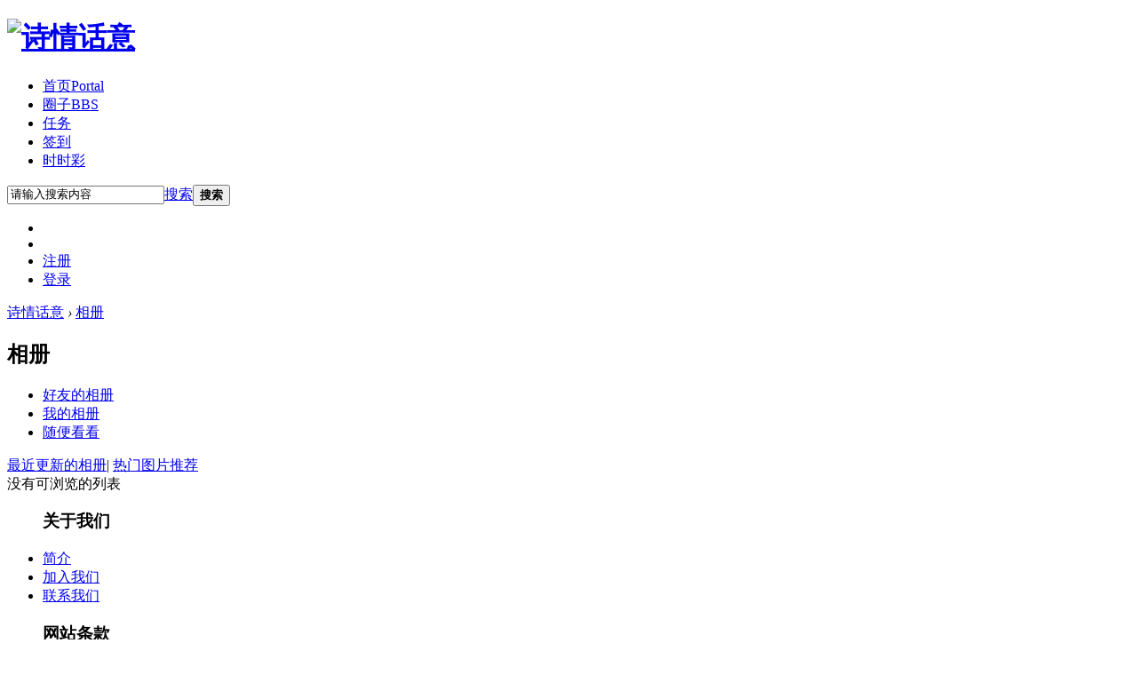

--- FILE ---
content_type: text/html; charset=utf-8
request_url: https://poetn.com/home.php?mod=space&do=album
body_size: 6076
content:
<!DOCTYPE html PUBLIC "-//W3C//DTD XHTML 1.0 Transitional//EN" "http://www.w3.org/TR/xhtml1/DTD/xhtml1-transitional.dtd">
<html xmlns="http://www.w3.org/1999/xhtml">
<head>
<meta http-equiv="Content-Type" content="text/html; charset=utf-8" />
<title>最新更新的相册 -  诗情话意 -  诗情话意-在最美的时光遇见你!</title>

<meta name="keywords" content="最新更新的相册" />
<meta name="description" content="最新更新的相册 ,诗情话意" />
<meta name="generator" content="Discuz! X3.4" />
<meta name="author" content="Discuz! Team and Comsenz UI Team" />
<meta name="copyright" content="2001-2013 Comsenz Inc." />
<meta name="MSSmartTagsPreventParsing" content="True" />
<meta http-equiv="MSThemeCompatible" content="Yes" />
<base href="https://poetn.com/" /><link rel="stylesheet" type="text/css" href="data/cache/style_4_common.css?Hmm" /><link rel="stylesheet" type="text/css" href="data/cache/style_4_home_space.css?Hmm" /><script type="text/javascript">var STYLEID = '4', STATICURL = 'static/', IMGDIR = 'static/image/common', VERHASH = 'Hmm', charset = 'utf-8', discuz_uid = '0', cookiepre = 'Ubyf_2132_', cookiedomain = '', cookiepath = '/', showusercard = '1', attackevasive = '0', disallowfloat = 'newthread', creditnotice = '1|威望|,2|金钱|,3|贡献|', defaultstyle = '', REPORTURL = 'aHR0cHM6Ly9wb2V0bi5jb20vaG9tZS5waHA/bW9kPXNwYWNlJmRvPWFsYnVt', SITEURL = 'https://poetn.com/', JSPATH = 'static/js/', DYNAMICURL = '';</script>
<script src="static/js/common.js?Hmm" type="text/javascript"></script>
<script src="template/win8mi_second_qiongyou/src/js/jquery.1.4.2.min.js" type="text/javascript"></script>
<script type="text/javascript">
jQuery.noConflict();/* 避免js 与jQuery冲突 */
</script>
<script src="template/win8mi_second_qiongyou/src/js/msclass.js" type="text/javascript"></script>
<!--[if lte IE 6]>
<script src="template/win8mi_second_qiongyou/src/js/DD_belatedPNG_0.0.8a.js" type="text/javascript" type="text/javascript"></script>
    <script type="text/javascript">
        DD_belatedPNG.fix('div, ul, img, li, input , a, .slideshow div h3,.wrap1 div b, .slideBox .bd em, .pic_list li span, .index_tit h3, .button-large, #shopping_cart span, .login_list .i_qq, .login_list .i_wb');
    </script>
<![endif]--> 
<meta name="application-name" content="诗情话意" />
<meta name="msapplication-tooltip" content="诗情话意" />
<meta name="msapplication-task" content="name=首页;action-uri=https://poetn.com/portal.php;icon-uri=https://poetn.com/static/image/common/portal.ico" />
<meta name="msapplication-task" content="name=圈子;action-uri=https://poetn.com/forum.php;icon-uri=https://poetn.com/static/image/common/bbs.ico" />
<meta name="msapplication-task" content="name=群组;action-uri=https://poetn.com/group.php;icon-uri=https://poetn.com/static/image/common/group.ico" />
<meta name="msapplication-task" content="name=动态;action-uri=https://poetn.com/home.php;icon-uri=https://poetn.com/static/image/common/home.ico" />
<link rel="stylesheet" id="css_widthauto" type="text/css" href="data/cache/style_4_widthauto.css?Hmm" />
<script type="text/javascript">HTMLNODE.className += ' widthauto'</script>
<script src="static/js/home.js?Hmm" type="text/javascript"></script>
<link rel="stylesheet" type="text/css" href="template/win8mi_second_qiongyou/src/css/index.css" media="all">
</head><body id="nv_home" class="pg_space" onkeydown="if(event.keyCode==27) return false;">
<div id="append_parent"></div>
<div id="ajaxwaitid"></div>
<div>
<div id="headtop" class="cl">
    <div class="wp">
    <div class="z">
       <div class="logo">
        <h1>
                <a href="./" title="诗情话意"><img src="template/win8mi_second_qiongyou/src/img//logo.png" alt="诗情话意" border="0" /></a>
                </h1>
       </div>
    <!--Start Navigation-->
        <ul id="menu-main-nav-menu" class="sf-menu sf-js-enabled sf-shadow">
                  <li id="mn_portal" ><a href="portal.php" hidefocus="true" title="Portal"  >首页<span>Portal</span></a></li>
                        <li id="mn_forum" ><a href="forum.php" hidefocus="true" title="BBS"  >圈子<span>BBS</span></a></li>
                                                                        <li id="mn_Ne7ca" ><a href="plugin.php?id=keke_veeker:index" hidefocus="true"  >任务</a></li>
                                                                                                                        <li id="mn_N009e" ><a href="plugin.php?id=mpage_sign:sign" hidefocus="true"  >签到</a></li>
                        <li id="mn_N6350" ><a href="plugin.php?id=e6_cai" hidefocus="true"  >时时彩</a></li>
                </ul>    <div id="scbar" class="cl">
<form id="scbar_form" method="post" autocomplete="off" onsubmit="searchFocus($('scbar_txt'))" action="search.php?searchsubmit=yes" target="_blank">
<input type="hidden" name="mod" id="scbar_mod" value="search" />
<input type="hidden" name="formhash" value="f4b58c91" />
<input type="hidden" name="srchtype" value="title" />
<input type="hidden" name="srhfid" value="0" />
<input type="hidden" name="srhlocality" value="home::space" />
<table cellspacing="0" cellpadding="0">
<tr>
<td class="scbar_txt_td"><input type="text" name="srchtxt" id="scbar_txt" value="请输入搜索内容" autocomplete="off" x-webkit-speech speech /></td>
<td class="scbar_type_td"><a href="javascript:;" id="scbar_type" class="xg1  showmenu" onclick="showMenu(this.id)" hidefocus="true">搜索</a></td>
<td class="scbar_btn_td"><button type="submit" name="searchsubmit" id="scbar_btn" sc="1" class="pn pnc" value="true"><strong class="xi2">搜索</strong></button></td>
</tr>
</table>
</form>
</div>
<ul id="scbar_type_menu" class="p_pop" style="display: none;"><li><a href="javascript:;" rel="article">文章</a></li><li><a href="javascript:;" rel="forum" class="curtype">帖子</a></li><li><a href="javascript:;" rel="group">群组</a></li><li><a href="javascript:;" rel="user">用户</a></li></ul>
<script type="text/javascript">
initSearchmenu('scbar', '');
</script>
<script type="text/javascript">
    jQuery(function(){
jQuery("#scbar #scbar_txt").focus(function(){
  jQuery("#scbar").addClass("longer");
}).blur(function(){
  jQuery("#scbar").removeClass("longer");
});
    })
</script>
   
    </div>

    <!-- Block user information module HEADER -->
        <div id="header_user">
      <ul id="header_nav">
        <li class="login_list" style="width: 35px;"><a href="plugin.php?id=wxconnect&amp;mod=wxlogin"><i class="i_wb"></i></a></li>		  
        <li class="login_list" style="width: 30px;"><a href="connect.php?mod=login&amp;op=init&amp;referer=forum.php&amp;statfrom=login"><i class="i_qq"></i></a></li>			
<li class="login_list"><a class="login_block"  href="member.php?mod=register" class="btn-register">注册</a></li>			
<li class="login_list"><a class="login_block"  href="member.php?mod=logging&amp;action=login" onClick="showWindow('login', this.href);return false;" class="nousername">登录</a></li>	
      </ul>
    </div>
    <div style="display:none">
      <script src="static/js/logging.js?Hmm" type="text/javascript"></script>
<form method="post" autocomplete="off" id="lsform" action="member.php?mod=logging&amp;action=login&amp;loginsubmit=yes&amp;infloat=yes&amp;lssubmit=yes" onsubmit="return lsSubmit();">
<div class="fastlg cl">
<span id="return_ls" style="display:none"></span>
<div class="y pns">
<table cellspacing="0" cellpadding="0">
<tr>
<td>
<span class="ftid">
<select name="fastloginfield" id="ls_fastloginfield" width="40" tabindex="900">
<option value="username">用户名</option>
<option value="email">Email</option>
</select>
</span>
<script type="text/javascript">simulateSelect('ls_fastloginfield')</script>
</td>
<td><input type="text" name="username" id="ls_username" autocomplete="off" class="px vm" tabindex="901" /></td>
<td class="fastlg_l"><label for="ls_cookietime"><input type="checkbox" name="cookietime" id="ls_cookietime" class="pc" value="2592000" tabindex="903" />自动登录</label></td>
<td>&nbsp;<a href="javascript:;" onclick="showWindow('login', 'member.php?mod=logging&action=login&viewlostpw=1')">找回密码</a></td>
</tr>
<tr>
<td><label for="ls_password" class="z psw_w">密码</label></td>
<td><input type="password" name="password" id="ls_password" class="px vm" autocomplete="off" tabindex="902" /></td>
<td class="fastlg_l"><button type="submit" class="pn vm" tabindex="904" style="width: 75px;"><em>登录</em></button></td>
<td>&nbsp;<a href="member.php?mod=register" class="xi2 xw1">立即注册</a></td>
</tr>
</table>
<input type="hidden" name="quickforward" value="yes" />
<input type="hidden" name="handlekey" value="ls" />
</div>

<div class="fastlg_fm y" style="margin-right: 10px; padding-right: 10px">
<p><a href="https://poetn.com/connect.php?mod=login&op=init&referer=home.php%3Fmod%3Dspace%26do%3Dalbum&statfrom=login_simple"><img src="static/image/common/qq_login.gif" class="vm" alt="QQ登录" /></a></p>
<p class="hm xg1" style="padding-top: 2px;">只需一步，快速开始</p>
</div>
<div class="fastlg_fm y" style="margin-right: 10px; padding-right: 10px"><a href="https://poetn.com/plugin.php?id=wxconnect&mod=wxlogin"><img src="https://poetn.com/source/plugin/wxconnect/template/libs/site/wxlogin.jpg" class="vm"></a></div>            <script src="https://cdn.dingxiang-inc.com/ctu-group/captcha-ui/index.js" crossOrigin="anonymous"></script>
            <div id="test"></div>
            <script>
                var myCaptcha1=_dx.Captcha(document.getElementById("test"), {
                    appKey: "captchadiscuzpluginbydingxiang2017",
                    style: "popup",
                    success: function (token) {
                        document.getElementById("dx_verify_token1").value=token;
                        myCaptcha1.hide();
                        lsSubmit();
                    }
                });

                var lsform = document.getElementById('lsform');
                var obj = document.createElement("input");
                obj.name = "dx_verify_token";
                obj.id = "dx_verify_token1";
                obj.type = "hidden";
                lsform.appendChild(obj);

                var button = document.forms[0].getElementsByTagName('button')[0];
                if (button.addEventListener) {   
                    button.addEventListener("click", function(e){
                        if(document.getElementById("ls_username").value!='' && document.getElementById("ls_password").value!=''){
                            e.preventDefault();
                            e.stopPropagation();

                            myCaptcha1.reload();
                            myCaptcha1.show();
                        }
                    }, false); 
                } else if (button.attachEvent) {
                    button.attachEvent("onclick", function(e){
                        if(document.getElementById("ls_username").value!='' && document.getElementById("ls_password").value!=''){

                            myCaptcha1.reload();
                            myCaptcha1.show();
                        }
                    }); 
                }
            </script></div>
</form>

    </div>
        <!-- /Block user information module HEADER -->
    <ul id="umnav_menu" class="p_pop nav_pop" style="display: none;">
                        <li><a href="home.php?mod=magic" _style="background-image:url(https://www.poetn.com/static/image/feed/magic_b.png) !important">道具</a></li>
                              <li><a href="home.php?mod=medal" _style="background-image:url(https://www.poetn.com/static/image/feed/medal_b.png) !important">勋章</a></li>
                              <li><a href="home.php?mod=task" _style="background-image:url(https://www.poetn.com/static/image/feed/task_b.png) !important">任务</a></li>
                              <li><a href="forum.php?mod=collection&op=my" _style="background-image:url(https://www.poetn.com/static/image/feed/collection_b.png) !important">淘帖</a></li>
                              <li><a href="home.php" _style="background-image:url(https://www.poetn.com/static/image/feed/feed_b.png) !important">动态</a></li>
                              <li><a href="home.php?mod=space&do=blog" _style="background-image:url(https://www.poetn.com/static/image/feed/blog_b.png) !important">日志</a></li>
                              <li><a href="home.php?mod=space&do=album" _style="background-image:url(https://www.poetn.com/static/image/feed/album_b.png) !important">相册</a></li>
                              <li><a href="home.php?mod=space&do=share" _style="background-image:url(https://www.poetn.com/static/image/feed/share_b.png) !important">分享</a></li>
                              <li><a href="home.php?mod=space&do=doing" _style="background-image:url(https://www.poetn.com/static/image/feed/doing_b.png) !important">记录</a></li>
                              <li><a href="home.php?mod=space&do=wall" _style="background-image:url(https://www.poetn.com/static/image/feed/wall_b.png) !important">留言板</a></li>
                              <li><a href="home.php?mod=follow" _style="background-image:url(https://www.poetn.com/static/image/feed/follow_b.png) !important">广播</a></li>
                              <li><a href="group.php" _style="background-image:url(https://www.poetn.com/static/image/feed/group_b.png) !important">群组</a></li>
                              <li><a href="forum.php?mod=guide" _style="background-image:url(https://www.poetn.com/static/image/feed/guide_b.png) !important">导读</a></li>
                              <li><a href="misc.php?mod=ranklist" _style="background-image:url(https://www.poetn.com/static/image/feed/ranklist_b.png) !important">排行榜</a></li>
                                                                        <li><a href="home.php?mod=spacecp">设置</a></li>
                          	  
            <li><a href="member.php?mod=logging&amp;action=logout&amp;formhash=f4b58c91">退出</a></li>
    </ul>
    <div class="cl"></div>
  </div>	

    <div class="y"> </div>
  </div>
</div>
<div class="bodycontainer clearfix navcontainer wp cl">


<div id="wp" class="wp"><div id="pt" class="bm cl">
<div class="z">
<a href="./" class="nvhm" title="首页">诗情话意</a> <em>&rsaquo;</em>
<a href="home.php?mod=space&amp;do=album">相册</a>
</div>
</div>
<style id="diy_style" type="text/css"></style>
<div class="wp">
<!--[diy=diy1]--><div id="diy1" class="area"></div><!--[/diy]-->
</div>
<div id="ct" class="ct2_a wp cl">
<div class="appl">
<div class="tbn">
<h2 class="mt bbda">相册</h2>
<ul>
<li><a href="home.php?mod=space&amp;do=album&amp;view=we">好友的相册</a></li>
<li><a href="home.php?mod=space&amp;do=album&amp;view=me">我的相册</a></li>
<li class="a"><a href="home.php?mod=space&amp;do=album&amp;view=all">随便看看</a></li>
</ul>
</div>
</div>
<div class="mn pbm">
<!--[diy=diycontenttop]--><div id="diycontenttop" class="area"></div><!--[/diy]-->

<div class="tbmu cl">
<a href="home.php?mod=space&amp;do=album&amp;view=all"  class="a">最近更新的相册</a><span class="pipe">|</span>
<a href="home.php?mod=space&amp;do=album&amp;view=all&amp;order=hot" >热门图片推荐</a>
</div>

<div class="ptw">
<div class="emp">没有可浏览的列表</div>
</div>


</div>
</div>



<script type="text/javascript">
function fuidgoto(fuid) {
var parameter = fuid != '' ? '&fuid='+fuid : '';
window.location.href = 'home.php?mod=space&do=album&view=we'+parameter;
}
</script>	</div>

<style>
.artwlxxxxx {position: fixed;bottom: 55px;right: 25px;display: inline-block;}
</style>
<a href="javascript:;" onclick="artwinxxxlxx()" class="artwlxxxxx"></a>
<script>
function artwinxxxlxx() {
var iframe = '<iframe marginheight=0 height=510 width=565 frameborder=0 scrolling=0 src="plugin.php?id=are_scorehh:getword"></iframe>';
art.dialog({id:'lxxartwinxxx', title:'', content:iframe, padding:0, fixed:true, top:0});
}
</script>
		
	<link  href='source/plugin/are_scorehh/statics/dialog417/skins/default.css?4.1.7' type='text/css' rel='stylesheet'>
	<script src='source/plugin/are_scorehh/statics/dialog417/dialog.js?skin=default' type='text/javascript'></script>
	<script src='source/plugin/are_scorehh/statics/dialog417/plugins/iframeTools.js' type='text/javascript'></script>
    <div class="win8mi_footer">

<div class="win8mi_fw">
  <ul class="win8mi_ffirst">
    <h3>关于我们</h3>
    <li><a href="#" target="_blank">简介</a></li>
    <li><a href="#" target="_blank">加入我们</a></li>
    <li><a href="#" target="_blank">联系我们</a></li>
  </ul>
  <ul>
    <h3>网站条款</h3>
    <li><a href="#" target="_blank">版权说明</a></li>
    <li><a href="#" target="_blank">隐私条款</a></li>
  </ul>
  <ul>
    <h3>帮助中心</h3>
    <li><a href="#" target="_blank">玩转</a></li>
    <li><a href="#" target="_blank">推荐阅读</a></li>
    <li><a href="#" target="_blank">友情链接</a></li>
  </ul>
  <ul>
    <h3>关注我们</h3>
    <li class="sina"><a href="#" target="_blank">新浪微博</a></li>
    <li class="weixin"><a href="#" target="_blank">官方微信</a></li>
  </ul>
  <ul class="win8mi_flast">
    <h3>移动应用</h3>
    <li class="win8mi_fphone"><a href="#" target="_blank">社区</a></li>
    <li class="win8mi_fphone"><a href="#" target="_blank">活动</a></li>
  </ul>
  <div class="win8mi_ewm"><a href="#"><img alt="二维码图片" src="template/win8mi_second_qiongyou/src/img/dycode.jpg"></a></div>
</div>
    <div class="clear"></div>

<div id="ft" class="wp cl">
<div id="frt" style="padding-top: 10px;">
<p>Powered by <strong><a href="http://www.poetn.com" target="_blank">诗情话意</a></strong> <em>X3.4</em> &copy; 2020-2014 <a href="https://poetn.com/forum.php?mobile=yes" target="_blank" style="color: rgb(156, 156, 156);"> 手机版</a><a href="https://beian.miit.gov.cn/" target="_blank" style="color: rgb(156, 156, 156);"> 浙ICP备15003980号</a>
</div>
<div class="win8mi_copyright">
<p class="xs0" style="font-size: 13px;">
GMT+8, 2026-1-19 03:56<span id="debuginfo">
, Processed in 0.078986 second(s), 10 queries
.
</span>
</p>	
</div></div>

</div>
<script src="home.php?mod=misc&ac=sendmail&rand=1768766193" type="text/javascript"></script>
<div id="scrolltop">
<span hidefocus="true"><a title="返回顶部" onclick="window.scrollTo('0','0')" class="scrolltopa" ><b>返回顶部</b></a></span>
</div>
<script type="text/javascript">_attachEvent(window, 'scroll', function () { showTopLink(); });checkBlind();</script>
</body>
</html>